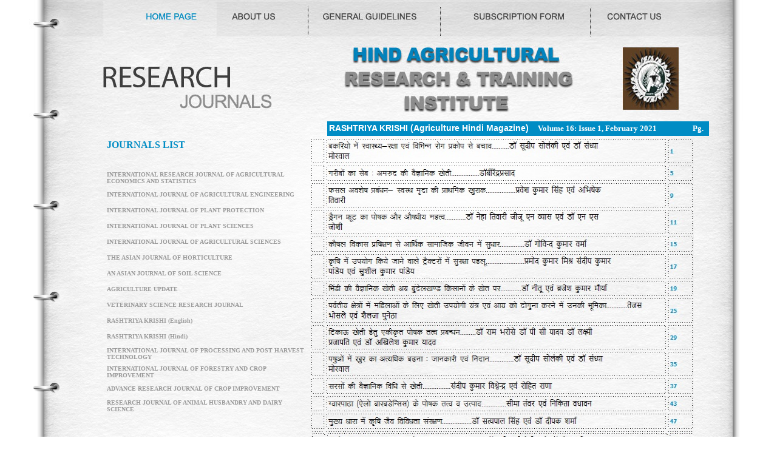

--- FILE ---
content_type: text/html
request_url: http://researchjournal.co.in/online/RKH/RKH-16-1-2021.htm
body_size: 3023
content:
<html>
<head>
<title>HARTI-Research Journal</title>
<meta http-equiv="Content-Type" content="text/html; charset=iso-8859-1">
<style type="text/css">
<!--
.style1 {	color: #FFFFFF;
	font-family: Verdana, Arial, Helvetica, sans-serif;
	font-size: 14px;
}
.style11 {font-family: Verdana, Arial, Helvetica, sans-serif}
.style12 {font-size: 14px}
.style13 {font-size: 16px}
-->
</style>
</head>
<body bgcolor="#FFFFFF" leftmargin="0" topmargin="0" marginwidth="0" marginheight="0">

<table width="1200" border="0" align="center" cellpadding="0" cellspacing="0" height="1124">
  <tr>
		
    <td colspan="4" height="200"> <map name="FPMap0">
    <area href="../index.html" shape="rect" coords="145, 10, 299, 47">
    <area href="../about_us.html" shape="rect" coords="327, 12, 452, 51">
    <area href="../contact_us.html" shape="rect" coords="948, 9, 1094, 44">
    <area target="_blank" href="../main guidelines.pdf" shape="rect" coords="486, 8, 665, 43">
    <area target="_blank" href="../main general sf.pdf" shape="rect" coords="701, 10, 907, 45">
    </map><img border="0" src="../images/harti.jpg" usemap="#FPMap0" width="1200" height="200"></td>
  </tr>
	<tr>
		
    <td colspan="2" height="662" background="../images/other-page_02other.png" valign="top"> 
    <table border="0" cellpadding="4" cellspacing="4" style="border-collapse: collapse" bordercolor="#111111" width="100%" id="AutoNumber3">
      <tr>
        <td width="28%">&nbsp;</td>
        <td width="72%">&nbsp;</td>
      </tr>
      <tr>
        <td width="28%">&nbsp;</td>
        <td width="72%"><b><font color="#008CC4" face="Arial Black">JOURNALS 
        LIST</font></b></td>
      </tr>
      <tr>
        <td width="28%">&nbsp;</td>
        <td width="72%">&nbsp;</td>
      </tr>
      <tr>
        <td width="28%">&nbsp;</td>
                      <td height="19"><b>
                  <span style="font-family: Verdana; color: #CCCCCC">
                  <font size="1">
                      <a style="color: white; text-decoration: none" href="../irjaes.htm"><font color="#9B9B9B">
                      INTERNATIONAL RESEARCH JOURNAL OF AGRICULTURAL ECONOMICS 
                      AND STATISTICS</font></a></font></span></b></td>
        </tr>
      <tr>
        <td width="28%">&nbsp;</td>
                      <td height="19"><b>
                  <span style="font-family: Verdana; color: #CCCCCC">
                  <font size="1">
                      <a style="color: white; text-decoration: none" href="../IJAE.htm"><font color="#9B9B9B">
                      INTERNATIONAL JOURNAL OF AGRICULTURAL ENGINEERING</font></a></font></span></b></td>
        </tr>
      <tr>
        <td width="28%">&nbsp;</td>
                      <td height="19"><b>
                  <span style="font-family: Verdana; color: #CCCCCC">
                  <font size="1">
                      <a style="color: white; text-decoration: none" href="../IJPP.htm"><font color="#9B9B9B">
                      INTERNATIONAL JOURNAL OF PLANT PROTECTION</font></a></font></span></b></td>
        </tr>
      <tr>
        <td width="28%">&nbsp;</td>
                      <td height="19"><b>
                  <span style="font-family: Verdana; color: #CCCCCC">
                  <font size="1">
                      <a style="color: white; text-decoration: none" href="../IJPS.htm"><font color="#9B9B9B">
                      INTERNATIONAL JOURNAL OF PLANT SCIENCES</font></a></font></span></b></td>
        </tr>
      <tr>
        <td width="28%">&nbsp;</td>
                      <td height="19"><b>
                  <span style="font-family: Verdana; color: #CCCCCC">
                  <font size="1">
                      <a style="color: white; text-decoration: none" href="../IJAS.htm"><font color="#9B9B9B">
                      INTERNATIONAL JOURNAL OF AGRICULTURAL SCIENCES</font></a></font></span></b></td>
        </tr>
      <tr>
        <td width="28%">&nbsp;</td>
                      <td height="19"><b>
                  <span style="font-family: Verdana; color: #CCCCCC">
                  <font size="1">
                      <a style="color: white; text-decoration: none" href="../AJH.htm"><font color="#9B9B9B">THE 
                      ASIAN JOURNAL OF HORTICULTURE</font></a></font></span></b></td>
        </tr>
      <tr>
        <td width="28%">&nbsp;</td>
                      <td height="19"><b>
                  <span style="font-family: Verdana; color: #CCCCCC">
                  <font size="1">
                      <a style="color: white; text-decoration: none" href="../AJSS.htm"><font color="#9B9B9B">AN 
                      ASIAN JOURNAL OF SOIL SCIENCE</font></a></font></span></b></td>
        </tr>
      <tr>
        <td width="28%">&nbsp;</td>
                      <td height="19"><b>
                  <span style="font-family: Verdana; color: #CCCCCC">
                  <font size="1">
                      <a style="color: white; text-decoration: none" href="../AU.htm"><font color="#9B9B9B">
                      AGRICULTURE UPDATE</font></a></font></span></b></td>
        </tr>
      <tr>
        <td width="28%">&nbsp;</td>
                      <td height="19"><b>
                  <span style="font-family: Verdana; color: #CCCCCC">
                  <font size="1">
                      <a style="color: white; text-decoration: none" href="../VSRJ.htm"><font color="#9B9B9B">
                      VETERINARY SCIENCE RESEARCH JOURNAL</font></a></font></span></b></td>
        </tr>
      <tr>
        <td width="28%">&nbsp;</td>
                      <td height="19"><b>
                  <span style="font-family: Verdana; color: #CCCCCC">
                  <font size="1">
                      <a style="color: white; text-decoration: none" href="../RKe.htm"><font color="#9B9B9B">
                      RASHTRIYA KRISHI (English)</font></a></font></span></b></td>
        </tr>
      <tr>
        <td width="28%">&nbsp;</td>
                      <td height="19"><b>
                  <span style="font-family: Verdana; color: #CCCCCC">
                  <font size="1">
                      <a style="color: white; text-decoration: none" href="../RKh.htm"><font color="#9B9B9B">
                      RASHTRIYA KRISHI (Hindi)</font></a></font></span></b></td>
        </tr>
      <tr>
        <td width="28%">&nbsp;</td>
                      <td height="19"><b>
                  <span style="font-family: Verdana; color: #CCCCCC">
                  <font size="1">
                      <a style="color: white; text-decoration: none" href="../IJPPHT.htm"><font color="#9B9B9B">
                      INTERNATIONAL JOURNAL OF PROCESSING AND POST HARVEST 
                      TECHNOLOGY</font></a></font></span></b></td>
        </tr>
      <tr>
        <td width="28%">&nbsp;</td>
                      <td height="19"><b>
                  <span style="font-family: Verdana; color: #CCCCCC">
                  <font size="1">
                      <a style="color: white; text-decoration: none" href="../IJFCI.htm"><font color="#9B9B9B">
                      INTERNATIONAL JOURNAL OF FORESTRY AND CROP IMPROVEMENT</font></a></font></span></b></td>
        </tr>
      <tr>
        <td width="28%">&nbsp;</td>
                      <td height="19"><b>
                  <span style="font-family: Verdana; color: #CCCCCC">
                  <font size="1">
                      <a style="color: white; text-decoration: none" href="../ARJCI.htm"><font color="#9B9B9B">
                      ADVANCE RESEARCH JOURNAL OF CROP IMPROVEMENT</font></a></font></span></b></td>
        </tr>
      <tr>
        <td width="28%">&nbsp;</td>
                      <td height="8"><b>
                  <span style="font-family: Verdana; color: #CCCCCC">
                  <font size="1">
                      <a style="color: white; text-decoration: none" href="../RJAHDS.htm"><font color="#9B9B9B">
                      RESEARCH JOURNAL OF ANIMAL HUSBANDRY AND DAIRY SCIENCE</font></a></font></span></b></td>
        </tr>
      <tr>
        <td width="28%">&nbsp;</td>
                      <td height="19" width="531">
                  <font size="1" color="#CCCCCC">
                  <span style="font-family: Verdana">
                  <a target="_blank" style="text-decoration: none; font-weight:700" href="HARTI/general%20sf.pdf"></a></span></font></td>
        </tr>
    </table>
    </td>
		
    <td width="660" height="802" rowspan="2" valign="top" background="../images/other-page_03.png">
    <table border="0" cellpadding="3" cellspacing="4" style="border-collapse: collapse" bordercolor="#111111" width="100%" id="AutoNumber1">
      <tr>
        <td width="5%">&nbsp;</td>
        <td width="95%" bgcolor="#008CC4">
                <font size="2" color="#FFFFFF"><b>
                <span style="font-family: Verdana"><span class="style1"><strong>RASHTRIYA KRISHI&nbsp;</strong>(Agriculture 
                Hindi Magazine)</span>&nbsp;&nbsp;&nbsp;&nbsp;&nbsp;Volume 16: 
                Issue 1, February 2021 </span></b></font></td>
				<td width="5%" bgcolor="#008CC4"><font size="2" color="#FFFFFF"><b><span style="font-family: Verdana">Pg.</span></b></font></td>
      </tr>
      <tr>
        <td colspan="3"><p><img src="RKH-16-1/16-1-1.jpg" width="632" height="485" border="0" usemap="#Map"><br>
          <img src="RKH-16-1/16-1-2.jpg" width="632" height="409" border="0" usemap="#Map2">
          </td>
        </tr>
      </table>
    </td>
		<td rowspan="2" height="802">
			<img src="../images/other-page_04.png" width="72" height="957" alt=""></td>
	</tr>
	<tr>
		<td colspan="2" height="140">
			<img src="../images/other-page_05.png" width="468" height="295" alt=""></td>
	</tr>
	<tr>
		<td height="121">
			<img src="../images/other-page_06.png" width="147" height="121" alt=""></td>
		
    <td width="981" height="121" colspan="2" valign="top" background="../images/other-page_07.jpg">&nbsp; 
    <table border="0" cellpadding="0" cellspacing="0" style="border-collapse: collapse" bordercolor="#111111" width="100%" id="AutoNumber2">
      <tr>
        <td width="100%">
        <p align="center"><b><font face="Tahoma" color="#008CC4">HEAD OFFICE : </font>
        <font face="Verdana" color="#008CC4">HIND AGRICULTURAL RESEARCH AND 
        TRAINING INSTITUTE</font></b></td>
      </tr>
      <tr>
        <td width="100%">
        <p align="center"><font size="2" face="Verdana" color="#373737">ASHRAM 
        418/4 (Numaish Camp), SOUTH CIVIL LINES,<br>
        MUZAFFARNAGAR-251 001 (U.P.) INDIA<br>
        TALE FAX : 0131-2622221, Mobile : 09410284909<br>
        Website : www.researchjournal.co.in; E.mail : </font>
        <font size="2" face="Verdana" color="#808080">
        <a href="/cdn-cgi/l/email-protection#fe8c9b8d9b9f8c9d9694918b8c909f92cccececbbe99939f9792d09d9193" style="text-decoration: none">
        <font color="#373737"><span class="__cf_email__" data-cfemail="6f1d0a1c0a0e1d0c0705001a1d010e035d5f5f5a2f08020e0603410c0002">[email&#160;protected]</span></font></a></font><font size="2" face="Verdana" color="#373737">, 
        <a href="/cdn-cgi/l/email-protection" class="__cf_email__" data-cfemail="8ee6efe6fdbfb8bcbacee9e3efe7e2a0ede1e3">[email&#160;protected]</a></font></td>
      </tr>
    </table>
    </td>
		<td height="121">
			<img src="../images/other-page_08.jpg" alt="" width="72" height="121"></td>
	</tr>
	<tr>
		<td height="1">
			<img src="../images/spacer.gif" width="147" height="1" alt=""></td>
		<td height="1">
			<img src="../images/spacer.gif" width="321" height="1" alt=""></td>
		<td height="1">
			<img src="../images/spacer.gif" width="660" height="1" alt=""></td>
		<td height="1">
			<img src="../images/spacer.gif" width="72" height="1" alt=""></td>
	</tr>
</table>
<!-- End ImageReady Slices -->


<map name="Map"><area shape="rect" coords="27,2,538,38" href="RKH-16-1/16_1-3.pdf" target="_blank">
<area shape="rect" coords="26,48,543,69" href="RKH-16-1/16_5-7.pdf" target="_blank">
<area shape="rect" coords="30,79,539,112" href="RKH-16-1/16_9-9.pdf" target="_blank">
<area shape="rect" coords="30,122,544,153" href="RKH-16-1/16_11-13.pdf" target="_blank">
<area shape="rect" coords="30,163,547,184" href="RKH-16-1/16_15-16.pdf" target="_blank">
<area shape="rect" coords="29,196,552,229" href="RKH-16-1/16_17-18.pdf" target="_blank">
<area shape="rect" coords="30,239,554,258" href="RKH-16-1/16_19-23.pdf" target="_blank">
<area shape="rect" coords="29,267,554,303" href="RKH-16-1/16_25-28.pdf" target="_blank">
<area shape="rect" coords="30,312,548,346" href="RKH-16-1/16_29-34.pdf" target="_blank">
<area shape="rect" coords="29,354,543,391" href="RKH-16-1/16_35-36.pdf" target="_blank">
<area shape="rect" coords="31,400,550,423" href="RKH-16-1/16_37-41.pdf" target="_blank">
<area shape="rect" coords="32,428,501,449" href="RKH-16-1/16_43-45.pdf" target="_blank">
<area shape="rect" coords="30,458,488,478" href="RKH-16-1/16_47-50.pdf" target="_blank">
</map>
<map name="Map2"><area shape="rect" coords="31,3,485,24" href="RKH-16-1/16_51-52.pdf" target="_blank">
<area shape="rect" coords="29,33,489,67" href="RKH-16-1/16_53-56.pdf" target="_blank">
<area shape="rect" coords="27,77,390,96" href="RKH-16-1/16_57-61.pdf" target="_blank">
<area shape="rect" coords="28,106,498,139" href="RKH-16-1/16_63-64.pdf" target="_blank">
<area shape="rect" coords="28,148,455,168" href="RKH-16-1/16_65-66.pdf" target="_blank">
<area shape="rect" coords="26,179,440,201" href="RKH-16-1/16_67-68.pdf" target="_blank">
<area shape="rect" coords="27,208,508,241" href="RKH-16-1/16_69-70.pdf" target="_blank">
<area shape="rect" coords="29,253,502,286" href="RKH-16-1/16_71-72.pdf" target="_blank">
<area shape="rect" coords="30,295,420,316" href="RKH-16-1/16_73-75.pdf" target="_blank">
<area shape="rect" coords="28,323,513,357" href="RKH-16-1/16_77-81.pdf" target="_blank">
<area shape="rect" coords="32,367,525,404" href="RKH-16-1/16_83-86.pdf" target="_blank">
</map><script data-cfasync="false" src="/cdn-cgi/scripts/5c5dd728/cloudflare-static/email-decode.min.js"></script><script defer src="https://static.cloudflareinsights.com/beacon.min.js/vcd15cbe7772f49c399c6a5babf22c1241717689176015" integrity="sha512-ZpsOmlRQV6y907TI0dKBHq9Md29nnaEIPlkf84rnaERnq6zvWvPUqr2ft8M1aS28oN72PdrCzSjY4U6VaAw1EQ==" data-cf-beacon='{"version":"2024.11.0","token":"0e088269792246dfa748203e2b0e0ce6","r":1,"server_timing":{"name":{"cfCacheStatus":true,"cfEdge":true,"cfExtPri":true,"cfL4":true,"cfOrigin":true,"cfSpeedBrain":true},"location_startswith":null}}' crossorigin="anonymous"></script>
</body>
</html>